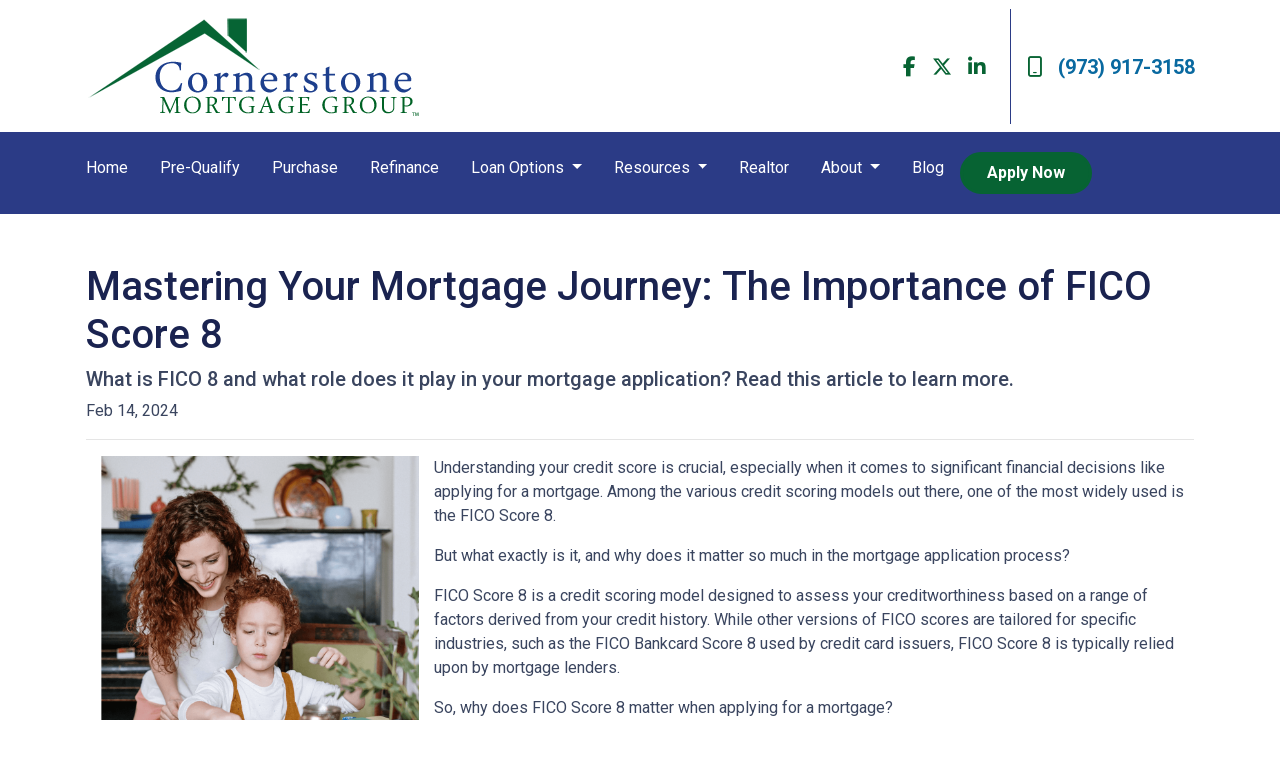

--- FILE ---
content_type: text/html; charset=UTF-8
request_url: https://www.cornerstonemtggroup.com/blog/mastering-your-mortgage-journey-the-importance-of-fico-score-8/
body_size: 5539
content:
<!DOCTYPE html>
<html lang="en">
<head>
    <meta charset="UTF-8">
    <meta name="viewport" content="width=device-width, initial-scale=1.0">
        <title>Mastering Your Mortgage Journey: The Importance of FICO Score 8 - Cornerstone Mortgage Group, Inc</title>
    <meta name="title" content="Mastering Your Mortgage Journey: The Importance of FICO Score 8 - Cornerstone Mortgage Group, Inc">
    <meta name="description" content="What is FICO 8 and what role does it play in your mortgage application? Read this article to learn more.">
    <meta name="keywords" content="credit score, mortgage rates, FICO score, qualify for a home loan">
    <meta name="robots" content="index, follow">
    <meta name="language" content="English">
    <link rel="canonical" href="https://www.cornerstonemtggroup.com/blog/mastering-your-mortgage-journey-the-importance-of-fico-score-8">
    <meta property="og:image" content="https://d2vfmc14ehtaht.cloudfront.net/9550632135c787760e/cc0efb329dccf434e93a58a10ea7cbe000710aff.png" />
    <meta property="og:title" content="Mastering Your Mortgage Journey: The Importance of FICO Score 8 - Cornerstone Mortgage Group, Inc" />
    <meta property="og:description" content="What is FICO 8 and what role does it play in your mortgage application? Read this article to learn more." />
    <meta property="twitter:image" content="https://d2vfmc14ehtaht.cloudfront.net/9550632135c787760e/cc0efb329dccf434e93a58a10ea7cbe000710aff.png" />
    <meta property="twitter:card" content="summary_large_image" />
    <meta property="twitter:title" content="Mastering Your Mortgage Journey: The Importance of FICO Score 8 - Cornerstone Mortgage Group, Inc" />

    <!-- Google tag (gtag.js) --> <script async src=" https://www.googletagmanager.com/gtag/js?id=G-NW4ZFKFP4W"></script> <script> window.dataLayer = window.dataLayer || []; function gtag(){dataLayer.push(arguments);} gtag('js', new Date()); gtag('config', 'G-NW4ZFKFP4W'); </script>

    <style type="text/css">.img-sm {
    max-height: 6.5rem!important;
}

.stackable-info-g {
    background-color: #ffffff!important;
}

footer a {
    color: #ffffff!important;
}

header {
    position: sticky!important;
    background-color: #fff!important;
    top: 0!important;
    color: white!important;
    padding: 1px 0!important;
    text-align: center!important;
    z-index: 1000!important;
    width: 100%!important;
}
.section-banner-inner {
            display: none !important;
}</style>



<link rel="dns-prefetch" href="//di1v4rx98wr59.cloudfront.net">
<link rel="dns-prefetch" href="//d2vfmc14ehtaht.cloudfront.net">
<link rel="dns-prefetch" href="//fonts.gstatic.com">

                        <link rel="stylesheet" href="https://d2vfmc14ehtaht.cloudfront.net/optimized/css/039649817037e336854e4054757905643d3b325c.css">
                <style type="text/css">
    :root {
        --color-primary-main: inherit;
        --color-primary-light: inherit;
        --color-primary-lighter: inherit;
        --color-primary-lightest: inherit;
        --color-primary-dark: inherit;
        --color-primary-darker: inherit;
        --color-primary-darkest: inherit;
        --color-secondary-main: inherit;
        --color-secondary-light: inherit;
        --color-secondary-lighter: inherit;
        --color-secondary-lightest: inherit;
        --color-secondary-dark: inherit;
        --color-secondary-darker: inherit;
        --color-secondary-darkest: inherit;

        --color-text-main: inherit;
        --color-text-light: inherit;
        --color-text-lighter: inherit;
        --color-text-lightest: inherit;
        --color-text-dark: inherit;
        --color-text-darker: inherit;
        --color-text-darkest: inherit;
        --color-canvas-default-transparent: rgba(255,255,255,0);
        --color-page-header-bg: #f6f8fa;
        --color-marketing-icon-primary: #218bff;
        --color-marketing-icon-secondary: #54aeff;
        --color-diff-blob-addition-num-text: #24292f;
        --color-diff-blob-addition-fg: #24292f;
        --color-diff-blob-addition-num-bg: #ccffd8;
        --color-diff-blob-addition-line-bg: #e6ffec;
        --color-diff-blob-addition-word-bg: #abf2bc;
        --color-diff-blob-deletion-num-text: #24292f;
    }
</style>

    <link rel="shortcut icon" href="">
    <link rel="icon" href="">
</head>
<body>

    <header>
    <div class="topbar">
        <div class="row">
            <div class="col d-flex align-items-center">
                <a class="navbar-brand" href="/">
                    <img class="img-fluid" src="https://d3i17xsp2ml938.cloudfront.net/sso/Mdli82r8D0m4v2GAbJRx3JyJvdei5t8EFO5vXSjh.png" alt="Cornerstone Mortgage Group, Inc">
                </a>
            </div>
            <div class="col-auto d-xl-none d-flex my-3">
                <a class="btn btn-primary btn-mobile-nav d-flex d-xl-none ml-auto mr-2" href="tel: +19739173158"><i class="fa-regular fa-phone"></i></a>

                <div class="navbar-dark">
                    <button class="btn-mobile-nav navbar-toggler" type="button" data-toggle="collapse" data-target="#navbar-top" aria-controls="navbar-top" aria-expanded="false" aria-label="Toggle navigation">
                        <span class="navbar-toggler-icon"></span>
                    </button>
                </div>
            </div>
            <div class="col-auto d-none d-xl-flex">
                                <div class="socials-compact">
                        <a target="_blank" href="https://www.facebook.com/Cornerstone-Mortgage-Group-207566066333413/" title="Facebook"><i class="fa-brands fa-facebook-f"></i></a>

    <a target="_blank" href="https://twitter.com/NJMortgageExprt" title="Twitter"><i class="fa-brands fa-x-twitter"></i></a>


    <a target="_blank" href="https://www.linkedin.com/company/cornerstone-mortgage-group-inc-/posts/?feedView=all" title="LinkedIn"><i class="fa-brands fa-linkedin-in"></i></a>









                </div>
                <div class="separator"></div>
                                <a class="font-bold d-flex align-items-center text-nowrap" href="tel: +19739173158">
                    <i class="fa-regular fa-mobile mr-3 text-secondary"></i> (973) 917-3158
                </a>
            </div>
        </div>
    </div>

    <nav>
        <div class="container p-0">
            <div class="collapse navbar-collapse" id="navbar-top">
                <ul class="navbar-nav">
                                                                        <li class="nav-item">
                                <a class="nav-link text-nowrap" href="/">Home</a>
                            </li>
                                                                                                <li class="nav-item">
                                <a class="nav-link text-nowrap" href="/home-purchase">Pre-Qualify</a>
                            </li>
                                                                                                <li class="nav-item">
                                <a class="nav-link text-nowrap" href="/home-purchase">Purchase</a>
                            </li>
                                                                                                <li class="nav-item">
                                <a class="nav-link text-nowrap" href="/home-refinance">Refinance</a>
                            </li>
                                                                                                <li class="dropdown nav-item">
                                <a href="#" class="dropdown-toggle nav-link text-nowrap" data-toggle="dropdown">
                                    Loan Options
                                </a>
                                <ul class="dropdown-menu bg-primary">
                                                                            <li class="nav-item">
                                            <a href="/bank-statement-mortgage" class="nav-link text-nowrap">
                                                Bank Statement Mortgage
                                            </a>
                                        </li>
                                                                            <li class="nav-item">
                                            <a href="/loan-programs/jumbo-loans/" class="nav-link text-nowrap">
                                                Jumbo Loans
                                            </a>
                                        </li>
                                                                            <li class="nav-item">
                                            <a href="/loan-programs/usda-loans/" class="nav-link text-nowrap">
                                                USDA Loans
                                            </a>
                                        </li>
                                                                            <li class="nav-item">
                                            <a href="/new-jersey-va-mortgage-loans/" class="nav-link text-nowrap">
                                                VA Loans
                                            </a>
                                        </li>
                                                                            <li class="nav-item">
                                            <a href="/new-jersey-fha-mortgage-loans/" class="nav-link text-nowrap">
                                                FHA Loans
                                            </a>
                                        </li>
                                                                            <li class="nav-item">
                                            <a href="/loan-programs/fixed-rate-mortgages" class="nav-link text-nowrap">
                                                Fixed Rate Mortgage
                                            </a>
                                        </li>
                                                                            <li class="nav-item">
                                            <a href="/adjustable-rate-mortgage" class="nav-link text-nowrap">
                                                Adjustable Rate Mortgage
                                            </a>
                                        </li>
                                                                            <li class="nav-item">
                                            <a href="interest-only-mortgage" class="nav-link text-nowrap">
                                                Interest Only Mortgage
                                            </a>
                                        </li>
                                                                            <li class="nav-item">
                                            <a href="/reverse-mortgage" class="nav-link text-nowrap">
                                                Reverse Mortgage
                                            </a>
                                        </li>
                                                                            <li class="nav-item">
                                            <a href="/dscr-loan-program/" class="nav-link text-nowrap">
                                                DSCR Loan
                                            </a>
                                        </li>
                                                                    </ul>
                            </li>
                                                                                                <li class="dropdown nav-item">
                                <a href="#" class="dropdown-toggle nav-link text-nowrap" data-toggle="dropdown">
                                    Resources
                                </a>
                                <ul class="dropdown-menu bg-primary">
                                                                            <li class="nav-item">
                                            <a href="/loan-process/" class="nav-link text-nowrap">
                                                Loan Process
                                            </a>
                                        </li>
                                                                            <li class="nav-item">
                                            <a href="/videos" class="nav-link text-nowrap">
                                                Videos
                                            </a>
                                        </li>
                                                                            <li class="nav-item">
                                            <a href="/mortgage-basics" class="nav-link text-nowrap">
                                                Mortgage Basics
                                            </a>
                                        </li>
                                                                            <li class="nav-item">
                                            <a href="/mortgage-basics/application-checklist/" class="nav-link text-nowrap">
                                                Application Checklist
                                            </a>
                                        </li>
                                                                            <li class="nav-item">
                                            <a href="/mortgage-calculators" class="nav-link text-nowrap">
                                                Mortgage Calculators
                                            </a>
                                        </li>
                                                                            <li class="nav-item">
                                            <a href="/online-forms" class="nav-link text-nowrap">
                                                Online Forms
                                            </a>
                                        </li>
                                                                            <li class="nav-item">
                                            <a href="/faq" class="nav-link text-nowrap">
                                                FAQ
                                            </a>
                                        </li>
                                                                            <li class="nav-item">
                                            <a href="/mortgage-basics/glossary/" class="nav-link text-nowrap">
                                                Glossary
                                            </a>
                                        </li>
                                                                    </ul>
                            </li>
                                                                                                <li class="nav-item">
                                <a class="nav-link text-nowrap" href="/realtor-ce-classes">Realtor</a>
                            </li>
                                                                                                <li class="dropdown nav-item">
                                <a href="#" class="dropdown-toggle nav-link text-nowrap" data-toggle="dropdown">
                                    About
                                </a>
                                <ul class="dropdown-menu bg-primary">
                                                                            <li class="nav-item">
                                            <a href="/about-cornerstone-mortgage-group" class="nav-link text-nowrap">
                                                About Us
                                            </a>
                                        </li>
                                                                            <li class="nav-item">
                                            <a href="/areas-served" class="nav-link text-nowrap">
                                                Areas Served
                                            </a>
                                        </li>
                                                                            <li class="nav-item">
                                            <a href="/our-reviews" class="nav-link text-nowrap">
                                                Reviews
                                            </a>
                                        </li>
                                                                            <li class="nav-item">
                                            <a href="/contact-us" class="nav-link text-nowrap">
                                                Contact Us
                                            </a>
                                        </li>
                                                                    </ul>
                            </li>
                                                                                                <li class="nav-item">
                                <a class="nav-link text-nowrap" href="/blog">Blog</a>
                            </li>
                                            
                    
                                        <li class="ml-xl-auto">
                        <a href="/apply-now" class="btn btn-secondary text-nowrap px-4 font-bold my-1 mx-xl-0">
                            Apply Now
                        </a>
                    </li>
                    
                                    </ul>
            </div>
        </div>
    </nav>
</header>
    
<div class="container py-5 px-3">
        <div class="row">
            <div class="col">
                <h1 class="blog-editable-title text-primary-darker">Mastering Your Mortgage Journey: The Importance of FICO Score 8</h1>
                                    <h5 class="blog-editable-excerpt">What is FICO 8 and what role does it play in your mortgage application? Read this article to learn more.</h5>
                                                    <span class="blog-editable-date">Feb 14, 2024</span>
                                                    <ul class="blog-editable-categories">
                                            </ul>
                                <hr>
            </div>
        </div>
                    <div id="blog-content-editable-row" class="row">
                                <div class="blog-content-editable-col  col-12 ">
                    <p><img src="https://d2vfmc14ehtaht.cloudfront.net/9550632135c787760e/cc0efb329dccf434e93a58a10ea7cbe000710aff.png?format=webp" width="318" height="301" style="float: left;">Understanding your credit score is crucial, especially when it comes to significant financial decisions like applying for a mortgage. Among the various credit scoring models out there, one of the most widely used is the FICO Score 8.</p>
<p>But what exactly is it, and why does it matter so much in the mortgage application process?</p>
<p>FICO Score 8 is a credit scoring model designed to assess your creditworthiness based on a range of factors derived from your credit history. While other versions of FICO scores are tailored for specific industries, such as the FICO Bankcard Score 8 used by credit card issuers, FICO Score 8 is typically relied upon by mortgage lenders.</p>
<p>So, why does FICO Score 8 matter when applying for a mortgage?</p>
<p>Firstly, it's essential to understand how FICO Score 8 works. </p>
<h3>This scoring model considers five key factors to determine your credit score: payment history, amounts owed, length of credit history, new credit, and credit mix.</h3>
<p>These factors provide a comprehensive picture of your credit management habits, helping lenders assess the risk associated with lending you money.</p>
<p>Your payment history, which accounts for 35% of your FICO Score 8, reflects how consistently you've paid your bills on time. Late or missed payments can significantly lower your score and signal to lenders that you may be a risky borrower.</p>
<p>Similarly, the amounts owed (30%) factor evaluates your credit utilization ratio—the amount of credit you're using compared to your total available credit. Keeping this ratio low demonstrates responsible credit management and can positively impact your score.</p>
<p>Moreover, the length of your credit history (15%) plays a role in establishing your creditworthiness. Lenders prefer borrowers with a longer credit history as it provides more data to assess your financial behavior. Additionally, the new credit (10%) factor considers how often you've applied for new credit accounts recently. Multiple credit inquiries within a short period can indicate financial instability and may lower your score.</p>
<p>Lastly, the credit mix (10%) factor evaluates the diversity of your credit accounts, including credit cards, loans, and mortgages. Having a mix of different types of credit can demonstrate your ability to manage various financial obligations responsibly.</p>
<p>So, why does all of this matter for your mortgage application?</p>
<p>Simply put, your FICO Score 8 is a crucial factor that mortgage lenders consider when deciding whether to approve your loan application and what interest rate to offer you.</p>
<h3>A higher credit score typically translates to lower interest rates and more favorable loan terms, saving you money over the life of your mortgage.</h3>
<p>Furthermore, having a good FICO Score 8 opens up more financial opportunities. It can increase your chances of approval for other types of credit, such as auto loans or credit cards, and may even impact non-financial aspects of your life, such as employment opportunities or insurance rates.</p>
<p>While FICO Score 8 may seem like just another number, it holds significant weight when it comes to applying for a mortgage. Understanding how this scoring model works and taking steps to improve your credit health can increase your chances of securing a mortgage with favorable terms and achieving your homeownership goals.</p>
                </div>
                            </div>
            </div><div class="container mb-4"><strong>* Specific loan program availability and requirements may vary. Please get in touch with your mortgage advisor for more information.</strong></div>


    <footer>
    
        <div class="container pt-3 pt-xl-5 mb-4">
            <div class="row">
                                    <div class="col-md-6 col-xl mb-5 mb-xl-0">
                                                    <h3>About Us</h3>
                        
                                                <ul class="children-1">
                                                            <li>
                                                                            <p class="mb-0">
                                            <p><span style="color: white;">Cornerstone Mortgage Group, Inc,&nbsp;Licensed Mortgage Broker.</span></p><p><span style="color: white;">Licensed by the New Jersey Department of Banking and Insurance.</span></p><p><span style="color: white;">Broker will not make any mortgage loan commitment or fund any mortgage loans. Broker arranges loans with third-party providers.</span></p><p>NMLS # 1074084</p><p><a href="https://www.nmlsconsumeraccess.org/" rel="noopener noreferrer" target="_blank">NMLS Consumer Access</a></p>
                                        </p>
                                                                    </li>
                                                    </ul>
                                            </div>
                                    <div class="col-md-6 col-xl mb-5 mb-xl-0">
                                                    <h3>Contact Us</h3>
                        
                                                <ul class="children-1">
                                                            <li>
                                                                            <p class="mb-0">
                                            190 Main St, Suite 101C<br>Gladstone, NJ 07934<br>Phone: (973) 917-3158<br><a href="mailto:bkordell@cornerstonemtggroup.com">bkordell@cornerstonemtggroup.com</a>
                                        </p>
                                                                    </li>
                                                    </ul>
                                            </div>
                                    <div class="col-md-6 col-xl mb-5 mb-xl-0">
                                                    <h3>Disclaimers</h3>
                        
                                                <ul class="children-4">
                                                            <li>
                                                                            <a href="/legal">Legal</a>
                                                                    </li>
                                                            <li>
                                                                            <a href="/privacy-policy">Privacy Policy</a>
                                                                    </li>
                                                            <li>
                                                                            <a href="/accessibility-statement">Accessibility Statement</a>
                                                                    </li>
                                                            <li>
                                                                            <a href="/site-map">Site Map</a>
                                                                    </li>
                                                    </ul>
                                            </div>
                                    <div class="col-md-6 col-xl mb-5 mb-xl-0">
                                                    <h3>Resources</h3>
                        
                                                <ul class="children-5">
                                                            <li>
                                                                            <a href="/loan-programs">Loan Programs</a>
                                                                    </li>
                                                            <li>
                                                                            <a href="/loan-process">Loan Process</a>
                                                                    </li>
                                                            <li>
                                                                            <a href="/mortgage-basics">Mortgage Basics</a>
                                                                    </li>
                                                            <li>
                                                                            <a href="/online-forms">Online Forms</a>
                                                                    </li>
                                                            <li>
                                                                            <a href="/faq">FAQ</a>
                                                                    </li>
                                                    </ul>
                                            </div>
                            </div>
        </div>

    
    <div class="bg-primary-darkest py-3">
            
        <div class="container">
            <div class="row">
                <div class="col-xl mb-2 mb-xl-0">
                                            <img src="https://di1v4rx98wr59.cloudfront.net/d13b8bd177e83/acfed066d8c068bd623e467f2314896e1f7efbfd.png" alt="Equal Housing Lender Graphic" class="img-sm" />
                                    </div>
                <div class="col-xl d-flex flex-column align-items-center align-items-xl-end justify-content-center">
                    <div class="socials-compact">
                            <a target="_blank" href="https://www.facebook.com/Cornerstone-Mortgage-Group-207566066333413/" title="Facebook"><i class="fa-brands fa-facebook-f"></i></a>

    <a target="_blank" href="https://twitter.com/NJMortgageExprt" title="Twitter"><i class="fa-brands fa-x-twitter"></i></a>


    <a target="_blank" href="https://www.linkedin.com/company/cornerstone-mortgage-group-inc-/posts/?feedView=all" title="LinkedIn"><i class="fa-brands fa-linkedin-in"></i></a>









                    </div>
                    <div id="lhp-branding" class="mt-3">
                        <img src="https://cdn.lenderhomepage.com/images/poweredby.png" width="27" height="21" alt="LenderHomePage Footer Logo"> Powered By <a href="https://www.lenderhomepage.com" target="_blank" class="ml-1">LenderHomePage.com</a>
                    </div>
                </div>
            </div>
        </div>
    </div>

</footer>
    <script async src="/js/f03dc1cce48afaf4/app.js"></script>
        <script>
        var _paq = window._paq = window._paq || [];
        /* tracker methods like "setCustomDimension" should be called before "trackPageView" */
        _paq.push(['trackPageView']);
        _paq.push(['enableLinkTracking']);
        (function() {
            var u="//oov.lenderhomepagecdn.com/";
            _paq.push(['setTrackerUrl', u+'matomo.php']);
            _paq.push(['setSiteId', '41897']);
            var d=document, g=d.createElement('script'), s=d.getElementsByTagName('script')[0];
            g.async=true; g.src='https://d1lndjvmq55t3r.cloudfront.net/matomo.js'; s.parentNode.insertBefore(g,s);
        })();
    </script>

    <script>var _userway_config = {account: 'che6LPcYj9', position: 2, color: "#0048FF"  }</script>
    <script src='https://cdn.userway.org/widget.js'></script>


    <!-- Google tag (gtag.js) --> <script async src=" https://www.googletagmanager.com/gtag/js?id=G-NW4ZFKFP4W"></script> <script> window.dataLayer = window.dataLayer || []; function gtag(){dataLayer.push(arguments);} gtag('js', new Date()); gtag('config', 'G-NW4ZFKFP4W'); </script>





    <script>window.preselectedLoanType = false</script>

    <script>window.loanOfficerUrl = "";</script>



</body>
</html>
